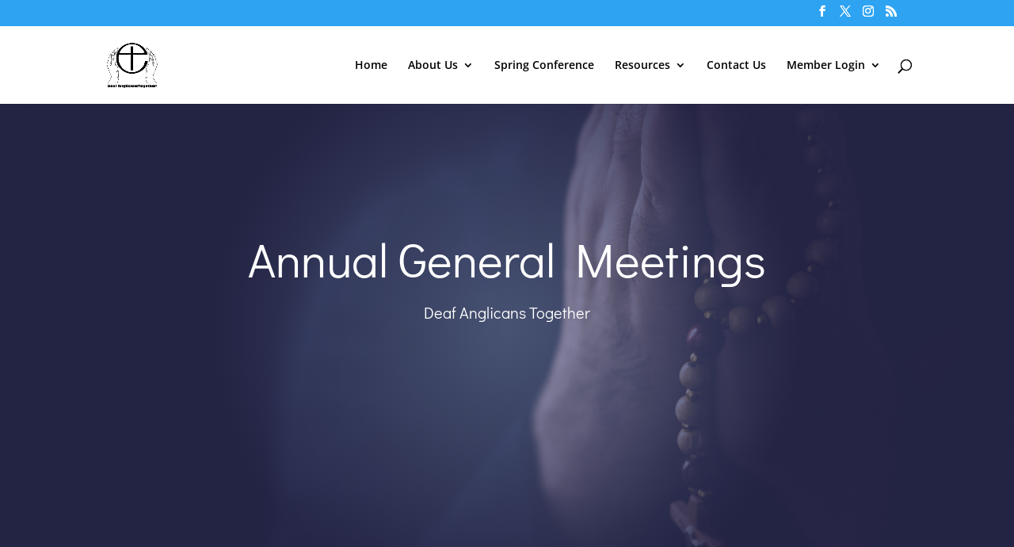

--- FILE ---
content_type: text/css
request_url: https://deafanglicanstogether.org.uk/wp-content/et-cache/5177/et-core-unified-deferred-5177.min.css?ver=1767604591
body_size: 1075
content:
.et_pb_fullwidth_header_0.et_pb_fullwidth_header .header-content h1,.et_pb_fullwidth_header_0.et_pb_fullwidth_header .header-content h2.et_pb_module_header,.et_pb_fullwidth_header_0.et_pb_fullwidth_header .header-content h3.et_pb_module_header,.et_pb_fullwidth_header_0.et_pb_fullwidth_header .header-content h4.et_pb_module_header,.et_pb_fullwidth_header_0.et_pb_fullwidth_header .header-content h5.et_pb_module_header,.et_pb_fullwidth_header_0.et_pb_fullwidth_header .header-content h6.et_pb_module_header{font-family:'Didact Gothic',Helvetica,Arial,Lucida,sans-serif;font-size:60px;line-height:1.3em}.et_pb_fullwidth_header_0.et_pb_fullwidth_header .et_pb_header_content_wrapper{line-height:2em}.et_pb_fullwidth_header_0.et_pb_fullwidth_header .et_pb_fullwidth_header_subhead{font-family:'Didact Gothic',Helvetica,Arial,Lucida,sans-serif;font-size:20px;line-height:1.8em}.et_pb_fullwidth_header.et_pb_fullwidth_header_0{background-image:radial-gradient(circle at center,rgba(102,133,221,0.37) 0%,rgba(31,31,71,0.81) 53%);background-color:rgba(0,0,0,0)}.et_pb_fullwidth_header_0{padding-top:10vw;padding-bottom:20vw}body #page-container .et_pb_section .et_pb_fullwidth_header_0 .et_pb_button_one.et_pb_button{color:#ffffff!important;border-width:8px!important;border-color:rgba(0,0,0,0);border-radius:0px;letter-spacing:3px;font-size:16px;font-family:'Didact Gothic',Helvetica,Arial,Lucida,sans-serif!important;font-weight:700!important;text-transform:uppercase!important;background-color:#a0beef}body #page-container .et_pb_section .et_pb_fullwidth_header_0 .et_pb_button_one.et_pb_button:hover,body #page-container .et_pb_section .et_pb_fullwidth_header_0 .et_pb_button_two.et_pb_button:hover{padding-right:2em;padding-left:0.7em}body #page-container .et_pb_section .et_pb_fullwidth_header_0 .et_pb_button_one.et_pb_button,body #page-container .et_pb_section .et_pb_fullwidth_header_0 .et_pb_button_one.et_pb_button:hover,body #page-container .et_pb_section .et_pb_fullwidth_header_0 .et_pb_button_two.et_pb_button,body #page-container .et_pb_section .et_pb_fullwidth_header_0 .et_pb_button_two.et_pb_button:hover{padding:0.3em 1em!important}body #page-container .et_pb_section .et_pb_fullwidth_header_0 .et_pb_button_one.et_pb_button:before,body #page-container .et_pb_section .et_pb_fullwidth_header_0 .et_pb_button_one.et_pb_button:after,body #page-container .et_pb_section .et_pb_fullwidth_header_0 .et_pb_button_two.et_pb_button:before,body #page-container .et_pb_section .et_pb_fullwidth_header_0 .et_pb_button_two.et_pb_button:after{display:none!important}body #page-container .et_pb_section .et_pb_fullwidth_header_0 .et_pb_button_two.et_pb_button{color:#34587c!important;border-width:8px!important;border-color:rgba(0,0,0,0);border-radius:0px;letter-spacing:3px;font-size:16px;font-family:'Didact Gothic',Helvetica,Arial,Lucida,sans-serif!important;font-weight:700!important;text-transform:uppercase!important;background-color:#ffffff}.et_pb_section_1{transition:border-radius 300ms ease 0ms}.et_pb_text_0{line-height:2em;line-height:2em;max-width:800px}.et_pb_text_0 h2{font-family:'Didact Gothic',Helvetica,Arial,Lucida,sans-serif;text-transform:uppercase;font-size:12px;color:rgba(0,0,0,0.7)!important;letter-spacing:0.5em;line-height:2em}.et_pb_text_0 h3{font-family:'Didact Gothic',Helvetica,Arial,Lucida,sans-serif;font-size:36px;color:#000000!important;line-height:1.5em}.et_pb_row_1.et_pb_row{padding-top:0px!important;padding-right:0px!important;padding-bottom:0px!important;padding-left:0px!important;margin-top:40px!important;padding-top:0;padding-right:0px;padding-bottom:0;padding-left:0px}.et_pb_text_1 h3,.et_pb_text_2 h3,.et_pb_text_3 h3,.et_pb_text_4 h3,.et_pb_text_5 h3,.et_pb_text_6 h3,.et_pb_text_7 h3,.et_pb_text_8 h3,.et_pb_text_9 h3{font-family:'Didact Gothic',Helvetica,Arial,Lucida,sans-serif;font-size:24px;line-height:1.4em}.et_pb_text_1{background-image:linear-gradient(160deg,rgba(140,163,209,0.75) 0%,rgba(140,163,209,0.9) 100%),url(https://deafanglicanstogether.org.uk/wp-content/uploads/2021/01/church-07.jpg);padding-top:120px!important;padding-right:40px!important;padding-bottom:120px!important;padding-left:40px!important;box-shadow:0px 20px 130px -15px rgba(0,0,0,0.5);transition:padding 300ms ease 0ms,box-shadow 300ms ease 0ms}.et_pb_text_2{background-color:#ffffff;padding-top:120px!important;padding-right:40px!important;padding-bottom:120px!important;padding-left:40px!important;box-shadow:0px 20px 130px -15px rgba(0,0,0,0.5);transition:padding 300ms ease 0ms,box-shadow 300ms ease 0ms}.et_pb_text_3.et_pb_text{color:rgba(0,0,0,0)!important}.et_pb_text_3.et_pb_text:hover{color:#ffffff!important}.et_pb_text_3{line-height:2em;line-height:2em;background-image:linear-gradient(160deg,rgba(97,101,155,0.83) 0%,#61659b 100%),url(https://deafanglicanstogether.org.uk/wp-content/uploads/2021/01/business-07.jpg);padding-top:120px!important;padding-right:40px!important;padding-bottom:120px!important;padding-left:40px!important;box-shadow:0px 20px 130px -15px rgba(0,0,0,0.5)}.et_pb_text_3.et_pb_text,.et_pb_text_3{transition:color 300ms ease 0ms,padding 300ms ease 0ms,box-shadow 300ms ease 0ms}.et_pb_text_4{background-image:linear-gradient(160deg,rgba(32,41,48,0.46) 0%,rgba(32,41,48,0.9) 100%),url(https://deafanglicanstogether.org.uk/wp-content/uploads/2021/01/church-13.jpg);padding-top:105px!important;padding-right:40px!important;padding-bottom:105px!important;padding-left:40px!important;margin-top:30px!important;box-shadow:0px 20px 130px -15px rgba(0,0,0,0.5);transition:padding 300ms ease 0ms,box-shadow 300ms ease 0ms}.et_pb_text_5{padding-top:120px!important;padding-right:40px!important;padding-bottom:120px!important;padding-left:40px!important;box-shadow:inset 0px 0px 60px 0px rgba(0,0,0,0.24);transition:padding 300ms ease 0ms,box-shadow 300ms ease 0ms}.et_pb_text_6{background-image:linear-gradient(160deg,rgba(52,88,124,0.75) 0%,rgba(52,88,124,0.9) 100%);background-color:#ffffff;padding-top:120px!important;padding-right:40px!important;padding-bottom:150px!important;padding-left:40px!important;box-shadow:0px 20px 130px -15px rgba(0,0,0,0.5);transition:padding 300ms ease 0ms,box-shadow 300ms ease 0ms}.et_pb_text_7{background-color:#ffffff;padding-top:105px!important;padding-right:40px!important;padding-bottom:105px!important;padding-left:40px!important;margin-top:30px!important;box-shadow:0px 20px 130px -15px rgba(0,0,0,0.5);transition:padding 300ms ease 0ms,box-shadow 300ms ease 0ms}.et_pb_text_8{background-image:linear-gradient(160deg,rgba(52,88,124,0.75) 0%,rgba(52,88,124,0.9) 100%),url(https://deafanglicanstogether.org.uk/wp-content/uploads/2021/01/church-12.jpg);padding-top:120px!important;padding-right:40px!important;padding-bottom:120px!important;padding-left:40px!important;box-shadow:0px 20px 130px -15px rgba(0,0,0,0.5);transition:padding 300ms ease 0ms,box-shadow 300ms ease 0ms}.et_pb_text_9{padding-top:120px!important;padding-right:40px!important;padding-bottom:120px!important;padding-left:40px!important;transition:padding 300ms ease 0ms}div.et_pb_section.et_pb_section_2{background-blend-mode:multiply;background-image:radial-gradient(circle at top left,rgba(83,104,158,0.92) 25%,rgba(33,50,94,0.86) 70%),url(https://deafanglicanstogether.org.uk/wp-content/uploads/2021/01/church-01.jpg)!important}.et_pb_section_2.et_pb_section{padding-top:100px;padding-right:0px;padding-bottom:100px;padding-left:0px;margin-bottom:5%;background-color:inherit!important}.et_pb_signup_0.et_pb_subscribe .et_pb_newsletter_description,.et_pb_signup_0.et_pb_subscribe .et_pb_newsletter_form{font-size:18px}.et_pb_signup_0.et_pb_subscribe{background-color:#000000}.et_pb_text_0.et_pb_module{margin-left:auto!important;margin-right:auto!important}.et_pb_text_1:hover,.et_pb_text_2:hover,.et_pb_text_3:hover,.et_pb_text_8:hover{padding-top:110px!important;padding-bottom:130px!important;box-shadow:0px 32px 105px -15px rgba(0,0,0,0.5)}.et_pb_text_2.et_pb_module,.et_pb_text_3.et_pb_module{margin-left:auto!important;margin-right:0px!important}.et_pb_text_4:hover,.et_pb_text_7:hover{padding-top:95px!important;padding-bottom:115px!important;box-shadow:0px 32px 105px -15px rgba(0,0,0,0.5)}.et_pb_text_5:hover{padding-top:110px!important;padding-bottom:130px!important;box-shadow:inset 0px 32px 105px 0px rgba(0,0,0,0.24)}.et_pb_text_6:hover{padding-top:110px!important;padding-bottom:160px!important;box-shadow:0px 32px 105px -15px rgba(0,0,0,0.5)}.et_pb_text_7.et_pb_module,.et_pb_text_9.et_pb_module{margin-left:0px!important;margin-right:auto!important}.et_pb_text_9:hover{padding-top:110px!important;padding-bottom:130px!important}.et_pb_section_2{max-width:90%;margin-left:auto!important;margin-right:auto!important;z-index:10;box-shadow:0px -10px 60px 0px rgba(0,0,0,0.3)}@media only screen and (min-width:981px){.et_pb_text_2,.et_pb_text_3,.et_pb_text_7,.et_pb_text_9{max-width:94%}}@media only screen and (max-width:980px){.et_pb_fullwidth_header_0.et_pb_fullwidth_header .header-content h1,.et_pb_fullwidth_header_0.et_pb_fullwidth_header .header-content h2.et_pb_module_header,.et_pb_fullwidth_header_0.et_pb_fullwidth_header .header-content h3.et_pb_module_header,.et_pb_fullwidth_header_0.et_pb_fullwidth_header .header-content h4.et_pb_module_header,.et_pb_fullwidth_header_0.et_pb_fullwidth_header .header-content h5.et_pb_module_header,.et_pb_fullwidth_header_0.et_pb_fullwidth_header .header-content h6.et_pb_module_header{font-size:40px}.et_pb_text_0 h3{font-size:30px}.et_pb_text_1,.et_pb_text_2,.et_pb_text_3,.et_pb_text_5,.et_pb_text_6,.et_pb_text_8,.et_pb_text_9{padding-top:60px!important;padding-bottom:60px!important}.et_pb_text_4,.et_pb_text_7{padding-top:60px!important;padding-bottom:60px!important;margin-top:0px!important}}@media only screen and (max-width:767px){.et_pb_fullwidth_header_0.et_pb_fullwidth_header .header-content h1,.et_pb_fullwidth_header_0.et_pb_fullwidth_header .header-content h2.et_pb_module_header,.et_pb_fullwidth_header_0.et_pb_fullwidth_header .header-content h3.et_pb_module_header,.et_pb_fullwidth_header_0.et_pb_fullwidth_header .header-content h4.et_pb_module_header,.et_pb_fullwidth_header_0.et_pb_fullwidth_header .header-content h5.et_pb_module_header,.et_pb_fullwidth_header_0.et_pb_fullwidth_header .header-content h6.et_pb_module_header{font-size:30px}.et_pb_fullwidth_header_0.et_pb_fullwidth_header .et_pb_fullwidth_header_subhead{font-size:18px}.et_pb_fullwidth_header_0{padding-bottom:80px}.et_pb_text_0 h3{font-size:20px}}